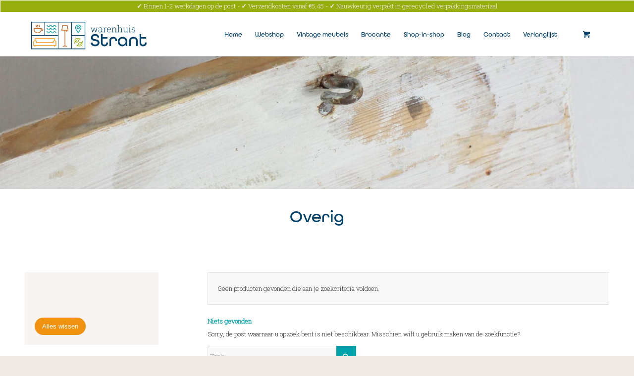

--- FILE ---
content_type: text/html; charset=utf-8
request_url: https://www.google.com/recaptcha/api2/anchor?ar=1&k=6LdzynUrAAAAAF1tzU5TjVm4pBhhwePnPd1xR3DG&co=aHR0cHM6Ly93YXJlbmh1aXNzdHJhbnQubmw6NDQz&hl=nl&v=naPR4A6FAh-yZLuCX253WaZq&size=invisible&anchor-ms=20000&execute-ms=15000&cb=vmchmsuutk8l
body_size: 45192
content:
<!DOCTYPE HTML><html dir="ltr" lang="nl"><head><meta http-equiv="Content-Type" content="text/html; charset=UTF-8">
<meta http-equiv="X-UA-Compatible" content="IE=edge">
<title>reCAPTCHA</title>
<style type="text/css">
/* cyrillic-ext */
@font-face {
  font-family: 'Roboto';
  font-style: normal;
  font-weight: 400;
  src: url(//fonts.gstatic.com/s/roboto/v18/KFOmCnqEu92Fr1Mu72xKKTU1Kvnz.woff2) format('woff2');
  unicode-range: U+0460-052F, U+1C80-1C8A, U+20B4, U+2DE0-2DFF, U+A640-A69F, U+FE2E-FE2F;
}
/* cyrillic */
@font-face {
  font-family: 'Roboto';
  font-style: normal;
  font-weight: 400;
  src: url(//fonts.gstatic.com/s/roboto/v18/KFOmCnqEu92Fr1Mu5mxKKTU1Kvnz.woff2) format('woff2');
  unicode-range: U+0301, U+0400-045F, U+0490-0491, U+04B0-04B1, U+2116;
}
/* greek-ext */
@font-face {
  font-family: 'Roboto';
  font-style: normal;
  font-weight: 400;
  src: url(//fonts.gstatic.com/s/roboto/v18/KFOmCnqEu92Fr1Mu7mxKKTU1Kvnz.woff2) format('woff2');
  unicode-range: U+1F00-1FFF;
}
/* greek */
@font-face {
  font-family: 'Roboto';
  font-style: normal;
  font-weight: 400;
  src: url(//fonts.gstatic.com/s/roboto/v18/KFOmCnqEu92Fr1Mu4WxKKTU1Kvnz.woff2) format('woff2');
  unicode-range: U+0370-0377, U+037A-037F, U+0384-038A, U+038C, U+038E-03A1, U+03A3-03FF;
}
/* vietnamese */
@font-face {
  font-family: 'Roboto';
  font-style: normal;
  font-weight: 400;
  src: url(//fonts.gstatic.com/s/roboto/v18/KFOmCnqEu92Fr1Mu7WxKKTU1Kvnz.woff2) format('woff2');
  unicode-range: U+0102-0103, U+0110-0111, U+0128-0129, U+0168-0169, U+01A0-01A1, U+01AF-01B0, U+0300-0301, U+0303-0304, U+0308-0309, U+0323, U+0329, U+1EA0-1EF9, U+20AB;
}
/* latin-ext */
@font-face {
  font-family: 'Roboto';
  font-style: normal;
  font-weight: 400;
  src: url(//fonts.gstatic.com/s/roboto/v18/KFOmCnqEu92Fr1Mu7GxKKTU1Kvnz.woff2) format('woff2');
  unicode-range: U+0100-02BA, U+02BD-02C5, U+02C7-02CC, U+02CE-02D7, U+02DD-02FF, U+0304, U+0308, U+0329, U+1D00-1DBF, U+1E00-1E9F, U+1EF2-1EFF, U+2020, U+20A0-20AB, U+20AD-20C0, U+2113, U+2C60-2C7F, U+A720-A7FF;
}
/* latin */
@font-face {
  font-family: 'Roboto';
  font-style: normal;
  font-weight: 400;
  src: url(//fonts.gstatic.com/s/roboto/v18/KFOmCnqEu92Fr1Mu4mxKKTU1Kg.woff2) format('woff2');
  unicode-range: U+0000-00FF, U+0131, U+0152-0153, U+02BB-02BC, U+02C6, U+02DA, U+02DC, U+0304, U+0308, U+0329, U+2000-206F, U+20AC, U+2122, U+2191, U+2193, U+2212, U+2215, U+FEFF, U+FFFD;
}
/* cyrillic-ext */
@font-face {
  font-family: 'Roboto';
  font-style: normal;
  font-weight: 500;
  src: url(//fonts.gstatic.com/s/roboto/v18/KFOlCnqEu92Fr1MmEU9fCRc4AMP6lbBP.woff2) format('woff2');
  unicode-range: U+0460-052F, U+1C80-1C8A, U+20B4, U+2DE0-2DFF, U+A640-A69F, U+FE2E-FE2F;
}
/* cyrillic */
@font-face {
  font-family: 'Roboto';
  font-style: normal;
  font-weight: 500;
  src: url(//fonts.gstatic.com/s/roboto/v18/KFOlCnqEu92Fr1MmEU9fABc4AMP6lbBP.woff2) format('woff2');
  unicode-range: U+0301, U+0400-045F, U+0490-0491, U+04B0-04B1, U+2116;
}
/* greek-ext */
@font-face {
  font-family: 'Roboto';
  font-style: normal;
  font-weight: 500;
  src: url(//fonts.gstatic.com/s/roboto/v18/KFOlCnqEu92Fr1MmEU9fCBc4AMP6lbBP.woff2) format('woff2');
  unicode-range: U+1F00-1FFF;
}
/* greek */
@font-face {
  font-family: 'Roboto';
  font-style: normal;
  font-weight: 500;
  src: url(//fonts.gstatic.com/s/roboto/v18/KFOlCnqEu92Fr1MmEU9fBxc4AMP6lbBP.woff2) format('woff2');
  unicode-range: U+0370-0377, U+037A-037F, U+0384-038A, U+038C, U+038E-03A1, U+03A3-03FF;
}
/* vietnamese */
@font-face {
  font-family: 'Roboto';
  font-style: normal;
  font-weight: 500;
  src: url(//fonts.gstatic.com/s/roboto/v18/KFOlCnqEu92Fr1MmEU9fCxc4AMP6lbBP.woff2) format('woff2');
  unicode-range: U+0102-0103, U+0110-0111, U+0128-0129, U+0168-0169, U+01A0-01A1, U+01AF-01B0, U+0300-0301, U+0303-0304, U+0308-0309, U+0323, U+0329, U+1EA0-1EF9, U+20AB;
}
/* latin-ext */
@font-face {
  font-family: 'Roboto';
  font-style: normal;
  font-weight: 500;
  src: url(//fonts.gstatic.com/s/roboto/v18/KFOlCnqEu92Fr1MmEU9fChc4AMP6lbBP.woff2) format('woff2');
  unicode-range: U+0100-02BA, U+02BD-02C5, U+02C7-02CC, U+02CE-02D7, U+02DD-02FF, U+0304, U+0308, U+0329, U+1D00-1DBF, U+1E00-1E9F, U+1EF2-1EFF, U+2020, U+20A0-20AB, U+20AD-20C0, U+2113, U+2C60-2C7F, U+A720-A7FF;
}
/* latin */
@font-face {
  font-family: 'Roboto';
  font-style: normal;
  font-weight: 500;
  src: url(//fonts.gstatic.com/s/roboto/v18/KFOlCnqEu92Fr1MmEU9fBBc4AMP6lQ.woff2) format('woff2');
  unicode-range: U+0000-00FF, U+0131, U+0152-0153, U+02BB-02BC, U+02C6, U+02DA, U+02DC, U+0304, U+0308, U+0329, U+2000-206F, U+20AC, U+2122, U+2191, U+2193, U+2212, U+2215, U+FEFF, U+FFFD;
}
/* cyrillic-ext */
@font-face {
  font-family: 'Roboto';
  font-style: normal;
  font-weight: 900;
  src: url(//fonts.gstatic.com/s/roboto/v18/KFOlCnqEu92Fr1MmYUtfCRc4AMP6lbBP.woff2) format('woff2');
  unicode-range: U+0460-052F, U+1C80-1C8A, U+20B4, U+2DE0-2DFF, U+A640-A69F, U+FE2E-FE2F;
}
/* cyrillic */
@font-face {
  font-family: 'Roboto';
  font-style: normal;
  font-weight: 900;
  src: url(//fonts.gstatic.com/s/roboto/v18/KFOlCnqEu92Fr1MmYUtfABc4AMP6lbBP.woff2) format('woff2');
  unicode-range: U+0301, U+0400-045F, U+0490-0491, U+04B0-04B1, U+2116;
}
/* greek-ext */
@font-face {
  font-family: 'Roboto';
  font-style: normal;
  font-weight: 900;
  src: url(//fonts.gstatic.com/s/roboto/v18/KFOlCnqEu92Fr1MmYUtfCBc4AMP6lbBP.woff2) format('woff2');
  unicode-range: U+1F00-1FFF;
}
/* greek */
@font-face {
  font-family: 'Roboto';
  font-style: normal;
  font-weight: 900;
  src: url(//fonts.gstatic.com/s/roboto/v18/KFOlCnqEu92Fr1MmYUtfBxc4AMP6lbBP.woff2) format('woff2');
  unicode-range: U+0370-0377, U+037A-037F, U+0384-038A, U+038C, U+038E-03A1, U+03A3-03FF;
}
/* vietnamese */
@font-face {
  font-family: 'Roboto';
  font-style: normal;
  font-weight: 900;
  src: url(//fonts.gstatic.com/s/roboto/v18/KFOlCnqEu92Fr1MmYUtfCxc4AMP6lbBP.woff2) format('woff2');
  unicode-range: U+0102-0103, U+0110-0111, U+0128-0129, U+0168-0169, U+01A0-01A1, U+01AF-01B0, U+0300-0301, U+0303-0304, U+0308-0309, U+0323, U+0329, U+1EA0-1EF9, U+20AB;
}
/* latin-ext */
@font-face {
  font-family: 'Roboto';
  font-style: normal;
  font-weight: 900;
  src: url(//fonts.gstatic.com/s/roboto/v18/KFOlCnqEu92Fr1MmYUtfChc4AMP6lbBP.woff2) format('woff2');
  unicode-range: U+0100-02BA, U+02BD-02C5, U+02C7-02CC, U+02CE-02D7, U+02DD-02FF, U+0304, U+0308, U+0329, U+1D00-1DBF, U+1E00-1E9F, U+1EF2-1EFF, U+2020, U+20A0-20AB, U+20AD-20C0, U+2113, U+2C60-2C7F, U+A720-A7FF;
}
/* latin */
@font-face {
  font-family: 'Roboto';
  font-style: normal;
  font-weight: 900;
  src: url(//fonts.gstatic.com/s/roboto/v18/KFOlCnqEu92Fr1MmYUtfBBc4AMP6lQ.woff2) format('woff2');
  unicode-range: U+0000-00FF, U+0131, U+0152-0153, U+02BB-02BC, U+02C6, U+02DA, U+02DC, U+0304, U+0308, U+0329, U+2000-206F, U+20AC, U+2122, U+2191, U+2193, U+2212, U+2215, U+FEFF, U+FFFD;
}

</style>
<link rel="stylesheet" type="text/css" href="https://www.gstatic.com/recaptcha/releases/naPR4A6FAh-yZLuCX253WaZq/styles__ltr.css">
<script nonce="0sUohO8zGlQ32Y_q6MbyRQ" type="text/javascript">window['__recaptcha_api'] = 'https://www.google.com/recaptcha/api2/';</script>
<script type="text/javascript" src="https://www.gstatic.com/recaptcha/releases/naPR4A6FAh-yZLuCX253WaZq/recaptcha__nl.js" nonce="0sUohO8zGlQ32Y_q6MbyRQ">
      
    </script></head>
<body><div id="rc-anchor-alert" class="rc-anchor-alert"></div>
<input type="hidden" id="recaptcha-token" value="[base64]">
<script type="text/javascript" nonce="0sUohO8zGlQ32Y_q6MbyRQ">
      recaptcha.anchor.Main.init("[\x22ainput\x22,[\x22bgdata\x22,\x22\x22,\[base64]/[base64]/[base64]/[base64]/[base64]/KHEoSCw0MjUsSC5UKSxpZShILGwpKTpxKEgsNDI1LGwpLEgpKSw0MjUpLFcpLEgpKX0sRUk9ZnVuY3Rpb24obCxDLEgsVyl7dHJ5e1c9bFsoKEN8MCkrMiklM10sbFtDXT0obFtDXXwwKS0obFsoKEN8MCkrMSklM118MCktKFd8MCleKEM9PTE/[base64]/[base64]/[base64]/[base64]/[base64]/[base64]/[base64]/[base64]/[base64]/[base64]/[base64]\\u003d\\u003d\x22,\[base64]\\u003d\\u003d\x22,\x22ccOuC8KXckPDhCFcB8O0wpHClxQtw4DDjMO+aMK4YcK4AX9lw71sw61Jw7MbLic/[base64]/Ch8OZw7bDncK/w45/w4APw7VRAA/CtifDnFEhesKxd8KsScO8w4LDsC9cw5V9SzHCqjApw5k7JC/[base64]/DnMO7BVLDsk1jwrXDpsKAwqQgPsOCXXDCjcKUajfCqklFccO6BsK8wo7Dg8K9TsKGKsOrIiduwpzCvsKkwofDl8KsGTzDgMOXw65oB8K/w5zDssKMw7ZmDivCoMKwFi4SdxHDvMOuw5LCksKSYXQ2VsOhI8ORwr0twqsFXlPDgcO3wpsnwprCj0fDm1/DqcKvasKSSwYVHsOQwrFBwqzDkDjDhcO1cMOgWQnDgsKtVMKkw5oFTC4WM1R2SMOvb2LCvsOqUcOpw67DucOqCcOUw51ewpbCjsKgw5skw5gjB8OrJBdrw7FMf8Opw7ZDwo0rwqjDj8K/wofCjADCqcKIVcKWCHdle3lJWsOBd8OZw4pXw7TDscKWwrDChcKgw4jClVFtQhsGMDVIQAN9w5TCtMKXEcONXi7Cp2vDhcOjwq/DsCnDrcKvwoFVHgXDiD9/wpFQHMOow7sIwrhNLULDkcOhEsO/wqxdfTs9w6LCtsOHECTCgsO0w7DDg0jDqMKCFmEZwohyw5kSScOKwrJVb0/[base64]/[base64]/CoEVew7gLwpbCpMOMeALDiMOswpbClCrDnC1tw7/CpMOMIcKrwq/Cv8Oswo1CwoJYAsOGC8KmZsOtw57CjsKGw7HDq2PCiQnDlsOUYMK0w6rCmMKccMOtwq45XzvCryPDsl1hwp/CgD1XwrjDj8OPDMO8d8O9BiPDkkvDi8O7LMOxwqRZw6/[base64]/[base64]/wrjDr3IuB8KQwo7DusOGc8O/OcOHwprDl2FAF2/[base64]/w7Jlw57Cr2nDrcOvAEDDs2nDt8OSccOXAsKpwqjCuXAiw60QwoE+I8KOwqx5wpvDk0vDnMKbP2LCkgcAWsO8OVLDuSIlNk1jRcKbwozCjMOMw7VFBmTCt8KTSxJqw70yAnLDuVzCs8OJXsKHSsOHUsKcw5zCsTLDm3rCk8K3w79mw7h0HsK9wo7ClS3DqWDDgn/Dk2TDmyzCs2TDlA8+dGHDix4zdSRVGcK/RB7Dv8OvwpXDicKwwr5mw7Ycw7HDs0/[base64]/w4HDicOhw6VRwrobwqTDvUYPTw3ClMONJsKew6bDnMK/NMKpJMOML1rCs8K+w7XClQ9HwoDDs8KDGMO8w4p0JMOTw4vCtgxnPEE/woURbj3Du3tgw4DCjsKaw5oBw5vDl8OSwrXChcKbNEzClWnCvi/DicK7wqp4TMOHUMKpwrg6DhLCtDLCgmM2wqZDCjbCgcK/[base64]/ChgTChQh5EgLDt8O9wpsYwpZ8AMKQw57DuMKEwoDDpcOjw7bChcO9JMODwrvCqjzChMKvwoQLWMKKYVVSwoDCs8OqwpHCql7DhUV+w6fDoXc5w7lZw7jCs8KxMkvCvMKbw5lOwqfDnjZaexTDiWvCqMKNwqjCo8KjOMOpw4lqOcKfw5/Cg8KjbC3DpGvCq2JKwp3DsTbCmsKYWRIFeBzCicKHV8OhdzzCrXPCvsOBwrNWwpXCqVfDkFBfw5fDuHnChj7DiMONc8KXw5PDmlFIe1/DmEZCMMOzfsKXTEknWX/DgU0ZdgbCgyR/wqBxwozCmcOVacOywrzDn8Ocwo3Cnn9zLsKxZ2fCthgMw5nCh8OmKn4GOcKiwrknw6URBCnDmcKoUsKtT0/Ci0DDssK5w4ZNK1kRSl9Gwolcwrt2wpfCnsK1w73CtEbCqglNF8KIw44GdQHCvMOFw5V/BCUYwo4gI8O+LVfCnVkrw6HDtFXCtGo1YTAGGDjDijAtwpTDvsOyLwlNYsKdwqVXHcKTw4LDrGQmP0QadMOtYsKzwpbDjcOpw5QBw6/ChibDiMKVwrEjw5JYw5Qve3TDjU4kw6rCik/[base64]/DiRbCji3ChcKvwrvDmcKrwozCp3/[base64]/[base64]/IcOew5EYWcO/LsOIwpkTwrPCt8Olw7/DjVzCtMO+DcOyPxMMQELDmsOsMMKXw4bDn8KIw5Vwwq/DuE08KH/DhjAUbwcsfHBHw5IEE8O6wqcyABjDkxzDlcODwqNiwr10I8K/NUrDtAYtcsK4YR1DwonCiMOPc8K3ZHhZwqhfBmrDlMKXbB7DvAVMwrPChcKww6klw77DicK2U8OlSHzDpS/CtMOlw7PCvl5Ew5/[base64]/CkUokZglvDTvCvMOVwrLDo8KZw7cQQMOOdz8sw4jCkT86w43CssKVTC7Cp8KRwoxPfX/CjUh9w44EwqPDg1ouRMObcGJQwqkgKMKVw7I2wrltBsOWfcOxwrNKMy/CuW3Cs8K7OMKmT8KmGsKgw77Cg8KGwp80w53DnEwnw7HDiTPCmW5Rw7MzJcKPHAvDhMO9w5rDg8OfYcKfeMOBCF8SwrdowrolJsOjw63Dr2PDhQx5IMONKMK5wojDq8KMwr7CmcK/w4DDtMKlLMOCYgAzIcKPL2nClcOLw7cWYR0cF27DucK9w4HDkRFjw7RPw4ozbl7CocOcw5fDgsK/w7xGEsKewojCn37Dg8KrBygGwprDuXcxGcOww7BOw5QUbMKoZy1hRUdHw5l8woTCoDUSw6DChsKXDWLDhsKCw5jDv8OdwpnCpMK0wpF0wrxew6LCuHVewqXDnWQcw7zDj8Knwqp6wpnChTULwo/CuGPCt8KhwogAw6gHXsO7G3BjwqPDiwnCgnDCrH3DgVTDuMKKKn4Fw7QqwpnDmjnDj8OJwogXwoIzfcK8wrHDlsKwwpHCjQR2wr3DksOrPio7wqXDrRVSchdUw4DDjBEwCF7DiiDCpnDDmMK9w7jDoEHDlFbDl8K0KmtQwpPCv8K/wqDDmMOPJsK0woMRQAPDtz4cwobDgk0MVMKMV8Knfl7CiMORLsKgS8Kjwpofw5DDoEPChMK1e8KGa8OewqQBDsOow6ldwprDmsObcGMgfsKgw5drUMKIXlnDisOkwp14ZcOHw6fCgkDCqAckwrgqwqladsKHb8KTKAXDgUZxdMKjwozDoMKfw7XDpcOaw7nDhG/Cjk7CgcK0wpvCucKAw63CsSDDn8OfM8KhcFzDvcKqwrbDlMOpw7bChMOEwpkQcsK2wrd4EA4gw64HwpovM8O7wpXDuUnDvMKBw6jCtMKJD1dVw5A4wpHCmsO2wqg8GcKnLmbDhMORwofCgcOfwqLCiD3DnSjCpsOww4TDrsKLwq9Ywq5cEMO/wpkpwq5CXsOVwpwuXMKyw6sDd8KCwoFxw6hMw6HClAPDvk/CmkPCj8OND8KWw7BQw6nDk8O5NMOCByZXBcKuVxt2dcK5P8KQUMKuLMOcwpnCtmjDmcKIw5zDnC3Duz59dDzCkBIUw6xIw7M5woLCvy/Dig/DmMK5PMOpw65swqrDvsK3w7/DrH9YRMO1JcKHw57CjsO6Kz1xJUHCk3MmwqvDll9ew7/CoUfCnlZOw54xV0HClcOswqp0w73DsRRKEsKaM8KsHcK2LARbF8O1TcOEw4pnWwbDkGDClsKGRlB7Eilzwq0rDMK1w6FQw6DCimZHw6vCiy7DosOVw4PDkALDiEzDoBpxw4fDlDMuYcOlI1/[base64]/CjsKcTMO4woV5UMO4w4vCsgcILcKiwqdxw7oAwpzCo8KywqBjS8KXUcK4w5zDpw7CvFLDv0ZVfiMfOXPCu8KRHcOyGmRMPF3DrzA7ICIGw68XYlbDpAAIOS7ChARZwrxMwq9QPMOKYcOZw5zCuMOQGsKmw6k3SQ07O8OMw6TDsMOUw7tLw68Owo/DncKxVsO1wqlcSsKjwoEaw7PCucO+wolhHsK8CcOnYcO6w7J3w6xkw7sAw7XCrwkFw7LCrcKlw5taecKKBnzCjMK0YHzCh2DDvsK+woXDlhhyw6PCl8OtEcOVaMO0w5E3XX0kw5LDosOqw4URL0bCkcKUwp/CsTs5w6LCucOjCgjDssOfEG7Ct8OMFiPCskgFwp3CsSXDt3hXw7lVQ8KkL0hywpvCn8Ksw6/DuMKOw5vDhm1LPcKow4zCq8K5C0pew4LDsEAQw4/DohsTw6nDtsOZV2nDi1nCosKvDX91w7DCn8Olw5IHwrfCssKJwoErw47DjcKpKwNxVy5oLMKrw4nDoUAIw5oUQAnDlsKrOcOYS8ODAiItw4HCihVCw6LDkm7Dk8K0wq4/QMOHw79hbcKlMsKIw6sDwp3CkcKHRwTCkMKww7vDk8O6wpTCnMKceR8xw6IEeF/[base64]/ChsKBwoEzw4TDrDfDlnTCsHrDiFDCh8OyeMKjdcOhDsOhCMKTKncjw60awoN+acOFD8OyCAUPwo7DssK2woDDphNAwroDw6HCmMKlwoRyeMOowoPClAjClmDDvMKEw7RxbsKWwqJNw5jDpMKCwp/ChifCphotM8OewoBBZsOeN8K8RjNfVXxhwpLDksKkVFAPVcO7woYEw5U6w4QdEj5tbmMME8KsbsOTwrjDsMK1worCqUfDmsOFB8KJP8K8A8KDw73DmMK0w5LCgi/CmwI8JxVMU1LDlsOpHMO7CsKvGsKhwqseDGF6dmTChUXChXRPwqTDvlBgZsKtwofDjsKIwoBqwoZawr7DgcOIwrHDhMOibMKbworDlMKJwpJaVWvCm8KWw6/DvMOvAGbCqsOVwofDuMOTExLDm0EAwo9rLcKBwrLDkz5Iw6F9BcO7Lj55WW9ewpvDuEktDsORNsKdPmYHU3lTBcOFw6DDnMKOUcKOKw5gAzvCjD8KIzPCrMOAwr/CnVnCq0/DvMOcw6fCmADClUHCucOFGMOpJsKuw5fDtMOUGcK7OcOtw4fChnDCigPCogQGw5LCu8KzJBZqw7HDhhYiwrwdw7Nkw7x5EHEtwosFw4J2VS9Jc0/Du2rDncO/Szpqwr0gQw3Dok04RsKjNMOpw6jClRHCsMK0wqTDn8O9ZcK7WxTCmzVPw6DDgmnDl8KBw4NTwqnCpMK/GirDtAsSwqrDgCJqWDbDtcO4wqUqw5/[base64]/Cq8KzclEyw47Dnm9PX8OTQk/DkDfDikIFH8OHZQHDp8OOwqnCvHYgwo3DgypEPMONMWAgUAHCkcKswqVBIzHDkcKrwqHCm8K9w4hRwojDq8OUw5DDuFXDl8Kxwq3DrA/ChsK3w4/DvcO7HVvDjMKhFsOdwr0tRsK1CsO4HMKRY2sLwrQkcMO/CjLDnmjDm03CiMOCajXCrEHCqsOOwp3DtBjCmMOBwplNElJ5woBPw6kgwpLCo8KjXMKWAsK/G07Cv8KSX8KFVCl8w5bDm8Kfw7vCvcK7w7vCnMO2w6I1w5vDtsOSbMOBHMOIw7p0wrIPw5cuL3vDmMOHNMO2w4wMwr5fwqU1dg4Zw5UZw6ZcB8KOWX1jw6vDs8Obw7LCosOmYR/CvSPDtnHCgHjCpcOWY8O9NSTDvcO/L8K3w5hHFAbDo1LDtRjCtFNDwq/[base64]/CqAYqcBfDlcOgwoLCpGHDk2M2w79zF1fCk8OPwrw0bsOgDMKGXXtrw6rChWoxw70DZ3/[base64]/DvcKwN8ObwrrDqMKEwr3Cn2vDqUxOWBfDpMKgGhhrwpDDusOKwqlLw7zCicOXwozCphVGDWY4wp0WwqDDnQMKw4ATw5kow5HCksOyVMKfKMO/[base64]/DkmcKQMOXw5oPw7zClMOXwo/DiMORPA/Dq8K8wo/[base64]/DncO0w5JhwpIWwqM9wrzCsEh+Y8KFZ8Kcw6RSwpEUWMODbQl3OmvCiHPDmcO8wr/CuFhlw4/DryPDuMKaD03CpMO0McOKw6IYB3XCoVMne2TCtsKmXsOVwosHwpBVIzJxw5LCvMKeWcK1wr5Bw4/CiMOiTsKkfCUiw7wMTMOUwrXCjzXDscOqK8OnDF/[base64]/DpWXCmB5Xw73Cj8OrwqJBLcKCK13DkcO5LcOAeQbCrx7DmsKSSgZHBDzDk8O7AVDDmMO0wpXDnRDCkxTDkcKRwpRQLQcgI8OpUVxyw7cnwqVtesOWw5EeT17Ds8ODw4jDq8KyT8OBwpttXhXCk3/Cn8KnbMOQwqTDgsK8wp/Cu8O9wpPCk013wogsIXnCsTd7Vk/[base64]/DkADCi8OZwp7CqcKlJ8Orwoguw6rCp8KGGyHCt8KFdcOhRwVTTsO0MW/CqzoNw7bDpQ7DoljCsi/DuCvDqEUqwrDCvyTDrsOmKDYOKMKMw4Zow7khw5rDszk+wrFDLcK4fRTDs8KTccORWnrCjx/DjwweNwwLJsOOH8KZwosOw74AAMO9wrLClmUjBAvDjcKiwqkGEcOuMiPDkcO9wqbDj8KuwqJGwoshWndBKF7CkwfDonPDgGvCq8O1YsO/d8OFCGvCn8OeXTrDiFh0ShnDkcKPM8OqwrVWMgMHFcKSdMK3wolpX8Klw73Ch0MLElzClw8Iw7ULwr/[base64]/DhENlw4hkdFXDoMKbRMKfwoQ/[base64]/Cm8KPb8OHYS7DnARtw6HCo8O2w7nDi8Ktw7gacsOmCG/Dp8O/[base64]/woTDiUldwr3CqyB/c8Oqw68sLlYrwozDksOLD8KSBwwGW2jDlsKQw7Rhw4DDjk7Co17ChCvDin9swoDDosOqw6sOBsO2w5nCq8Kxw4sRBMKawqXCo8K8TsO2Q8OFw5ZCPA8ewpXDrWTDi8O2QcOxw4sXwqBzIcO/fMOiwpM7woYASg3DujNvw4rCnC8Sw7shZ3rDmMKbw5/CgwDCsBREOMOQdiPCu8Ojwq3CrsO7wqDCgl0DHcKJwowveFXCkMOPwqtdPwwfw6vCkMKGNMOow4VcWjfCtMK/wr4aw6pLVcKFw5PDvMOFwqzDpsO/flHDklR8OHXDq0VUSR47X8OJw6gDTcKkSsKib8Oew60+ZcKjwqYuBsKSW8KRX3t/wpDCr8KzM8Oibj1CZcOIO8OdwrrCkQEdYA5kw69kwqnCgMOlw5AvNMKZHMOjw4Zqw4fDlMKJw4R4bsKII8OJK0/[base64]/CicKWwrbDq8Kqw5pVwoTDt8OjwpYTw4/Ct8OpwrvCncOtVRcEehbDhMKlQcKZdDTCtgI0KXzCtgVow5XCsQPCi8OuwrIhwroWaEI4TsKhwotyCX1Yw7fCvjx/[base64]/[base64]/ChRUzwovCpsOPw6EUw6zDlcO2F8O0EglewpPCjSHDqkEew7DClQ1MwrrDucKGVUwDEMOAEAlFUU/DpsKHUcKqwq7DqMOXX38YwoNNLsKPesOUJcKLJcOZEMKNwozDq8OYSFfCjhAGw6zCvMKkcsKpwplqw6rDjsOSCBgxZsOjw5vDqMOdbiwSUsOtw4tXwr3DtGjCqsK1wqoMa8KPPcONJ8KYw6/[base64]/DgF17J8OiH8KzCGIvZcKUw5/DiGhOekbClBhibXUsW3nCvCXDniLColnCiMOkFMOZbMKyHcK/O8KoTGUiKTBRQ8KVNVYdw7DCtMOLbMKCwqtpw5cmw5/DmsOywq84wo/CvV7Ct8OYEsKUwrhXPwo3HzrCnTUOGg/[base64]/DuXVIw6xjGlLDpGvCsBU/[base64]/w6fCusKXwpEDcnjDpcKCw5fCscKSK3Mbw5TDrMOiDH3Cv8O0wrbDjsONw6nCjsOew4cOw4nCpcKjacOnT8O+RwXDm23DlcKHQB/DgMORw5fDrMOoSnQdN2Mvw6tjwoJnw7QQwp51AmDCik7DtGDChjwvCMOwPA5gw5INwrLCjm/CucOIwoZeYMKBFjzDmxHCuMKYdVzDnmfDsRRvGsKWWCIuZHTCi8OCwpoMw7ABT8OcwoDCqDjDp8KBw50gwqbCvF3CohQ9ZEzChks2DMKgNcOnI8OjWsORFsOhZ2XDvMKdH8O4w6nDk8K8LcKiw7luJk7CvGrDrxDCksOHw752L0/DgwvCqXBLwr9lw59cw69cTmtxwrc2aMOWw5ZcwrNpHFzCiMOBw7DDn8Kiwo8delzDvTIwF8OMWcOtwpEvwqjCs8OBJcOmwpTCtifDhE/CglvCtFLDpsKoIVHDuDlYFXvCnsOhwoDDvMK4wq/ChsObwr3Dnh53eSNNwqvDiBZsQVkSPAcWfcOSwqDCoUEQwpjDpDNowoEEYcK7JcOYwpjCk8O4XgHDgcK9BFICwrXDrsOIXAYUw49iaMOFwpPDrMOKw6c1w5lYw47CoMKLAMOIHjs6OMOrwrkBwoPCm8K+UMOvwp/DtErDhsKESsK+bcKEw7Z9w73Dqy5Sw6DDu8Ogw7DDinXChsOpcsK0KmNkFSwJV01iw4dcY8KWLsOEw6XCisOmw7PDhwPDoMKuDEDCvH7Cm8OfwoJIPT8HwqtJw41aw5XClMO/[base64]/[base64]/CmcOYc0XCnAoEBzwEw7ZeN8KsAAQyw6t5w4vDscOIKMKFH8OfYB3Dk8KpYSnCpsKtAnc1H8O2w7rDuj/DgUljIcKoSlfDiMK4dAFLesOJw7rCocOrKUQ+w5jDgBjDgsK5wpjCgcOlw4oOwqvCuzsXw4QOwo5Iw6xgRCzCn8OGwr4Owr0kAW8Nwq0REcOHwrzDigNiZMO+ccK5a8Kaw4/DncKqWsO4FMOww5PCvRvCr33CsyHDr8Khw6fCj8OmJHXCqwB5d8Otw7bCiDBrIzR+OjoXbcOMw5dLDBJYH2x/woJtw449w6h8VcKAwr5oHsOGw5I+wpXDhcKnA3MhZTnCnylYw4nDqMKIKXxWwqRtcsOAw6HCi2DDniMCw5gJKcOZFsK+Iy3DhirDlcOkw4/DhMKbfUIrWnIDw5cUw74+w6HDj8OzHGPCucKtw7BxMB17w4dAw4XCgMKlw7gqAsK1wpnDlB3DqC5DFsOhwq5lDcKKN0/DnMKiwop2wrvCvsKcWRLDssOMwpxAw613w4PDmgs6fMKRPR5ofmrCtcKfDAcOwrDDj8K0OMOpw7/[base64]/DmmJORMO6w5QFNUYjwolMw4QIIsOow6ELwrMUIlNjwpFaXsKmwoXDhcOVwrMEEMO4w43CncOQw6krNCvCjcK4FsKoThHCnAQawo/CqDfCuTsHwpnCpsKYD8K/KSPCg8KlwpQ+McOsw4XDt3MUwocWYMO5bsOFwqPDucKcMsOZwolgCMKYPMOPCjFpwqrDvlbDiWXDtWjCp0PCighbUlJQdG19wq7DmMOzwqwgTMKuRcOWw6PDl3fDosK6wpc7QsKnIVMgwpoJw4gVPsOtKjUbw6IiCMKQE8O3Sw/CiWd+dMOsLWjDlgZKPcOTacOrwpZ8LcO+VMO0T8Onw4U/fAYKLhXDsU/Ckh/DrmFNK3DDpsKgwpXDg8OfMjvDpDnCn8O8w7DDtzbDv8KRw5FZVSPCgnFICUXCj8KgdWp+w5LDscKlTm1vQcOrYG3DmsKuZEHDscK7w5BYM0NBPMOdH8KIHAtKLmDDm1jCvh0QwoHDqMKlwrRKewDChkxELcK/w7zCnQrDsVDCtMKPXsKswpQvQ8KhE0sIw7o+W8KYdCdBw67Dj3IYI35Uw6nCvRF/wrlmw6UOQgEuWMK/[base64]/DoVnDpMOBwr1RTMOfw6/Co1MQw6FySMOzMiXCnAvDmmBWThrCrsO2w4XDvgYMTWsYE8KzwpoSw6hJw73DgjY9Kz/DkTrCrcKVGHHDiMOMw6Uyw6gfwqAIwqt6UMKjcGRyWMOCwpDDrnEyw43Cs8OjwrdYLsKMJsOswpkqwo3CplbCh8KWw5DDnMOFwoEqw7fDkcKTVxdowoDCicKyw6wSbMKPazsiwpkvKFvCl8Ovw7NQR8KgXjtXw5/CjXxkOktVAcOdwpbDhHdgw4cCU8K9ecO7wrnCh2nDkS7ChsOLScOuQhnCkcK6wpTCrGkkwrR/w5MeNsKMwpMRbjfChBV/[base64]/UsOqKMOwTcOxwoPCq8KMXMO3wqjDtcOaRcOFw5DDnsOYOxzDr3bDqHnDh0lwaltHwq3CsijDp8ORw6zDq8O7woxANcKJwpd9EjdGwrh5w4JJw6TDl0Ijw5LCuBADMcOUwpLCssK1RH7CqMOYD8OqDMKfNj9iQlTCscKee8Kpwqh/w5nCtS0OwoQzw7PCu8Kwc20MSBIYwqHDnQPCukXCnhHDjMKeM8K8w6nDsgbCjsKYAjzCiB9Ww6YTXMOmwpHDtMOdAcO2w7zCoMKdI37CqF/CvCvCo3vDig9xw5AuR8KiWMKFw4kjIsKwwrLCvsK5w5sVFlrDlcOXBFRIDMORNMO/c3jCokvClsKMwq02OVjCvgRgwpAqS8Osd2FwwrXCqcOULsKqwrnCjwJYC8KYYXYDRsKqXDrCnMKkZ2/Dt8KmwoVCZMK1w6zDo8O7EXgOJxvDnFcpT8OBdijCrMO4wqfDjMOsD8K1w6FLQ8KXdsK5D2pQLGLDqARjw5Avw5jDp8O7CsODT8ORWWBaSwDCnQ5fwrfCu0/DlCVnXx5vw7V0VsKlwpNGXQDCjcOZT8K/[base64]/fmIFfkVTFMOoKcKnLcOqATPCtBDDosOqw5VHXQXDksOLw5PDoWF0f8O4wpNWw4Faw7UdwpnCkV4GXGfCikrDqsOkH8O/[base64]/[base64]/Cj07CrMORw4bDuWRvGDDCv8KKw5xDKMKSwq17wp/DogzDqhQSw5xFw7s/w7DDsShgw5gFNsKAew5HVDzDq8OkYiPCksO/wrBlw5V9w67CsMO1w7k1eMKMw4oqQh3Dg8KZw7krw54LS8Osw4l3IcKPwobCjH/Dpn/[base64]/KMOxaBTCr0jCmsKmwrvDpyLCowg+w55Ua13DqsOzw5HDv8O/XBXDgB/DoMKvw6bDjUJYW8K3wrFMw5/DnQLDmcKLwrwxwpwxcUTDvBIicjbDhcOxa8O9GsKNwoPDhTEwYcO3woYow7/CnH4/ZcOKwrEmw5LDsMKQw7F6wqkrJSphw4UzOAjDrMO8wr45w4bCuRYiwpRASw97A13CjlM5wpnDmsKRd8KlEMOmTw/Cu8K4w6jDpcKdw7dBwo5bFArCgRDDnjhuwo3Dm0Und2rDtQNCUR4rw4vDncKuw5xSw5HChcO3EcOeBMKOEcKJJ1UMwoXDhDPCoxDDvAzCn0PCqcK7L8ONWVERKGd3HMKDw6VQw5d7dcKdwojDrEQvJToVw6HCv0EKZh/CuTEfwqHCskQMJ8KBNMOuwofDjhFAwr8+wpLChMO1w5nDviEbw5tEw4xAwpDDt15+w5ABCwJIwql2MMOww6HCr39Mw6caAMO+wpLCoMOHwo7CuWpednkvNA3CnsO5Wx/DthNGV8O5dMOEwqhvw7zDlMOHWXVMY8OddsOaYsKyw7kOwovCp8OgFMKYcsObw7VyAzwuwoc1wokwezgDGVLCqcKTRE/Dl8K+wpTCswvDmMKEwojDtx8EVR50w5DDvcOzTHQZw7sZKSIgDh/[base64]/w4LDrxLCuwpIw7rDn2JKCRgjXHgmwpRjLVAlfkHCucO9wr3Dp3fDiG/DrjHClno1Vl5xYcKVwqDDoDhKOsOTw70GwpHDoMOawqtLwr9BR8OrR8K1BQzCrMKWw4F9J8KMw4ZuwrfCqBPDhMKlDAfCsVgIYhnCg8O8JsKbw4gXwpzDpcKDw5TCv8KIPsOGwoJ4w7XCoHPCgcOSwo3DjMKkwqAwwpFRNi5/[base64]/ClXIiOFzDt8OnMxwvwoc8wqQqZz3ChDHDiMKMw7wAw6jDj189w4B1wqd9ACTCssK6woRewqcdwotawo9uw5N4wpc7Yh4wwo7CgQHDu8KhwrDDvVUCO8Kuw7LDq8KAN1g8SjDChMK/RCvDo8OXc8OqwrDChT95QcKZw6cnOMOKw7Jza8KTKMK1U2NzwoDDk8OWwo/ClhcBwrVdwofCvxDDnsKnSX5Bw459w6NlRR/DjcOneGzCqTQuwrx/w6wEdcKrFQwuw7XCocK8GMKOw6dkw6xeXzY/fBjCqXEzBMOlXxHChcOSPcKxCk5KdcOSBsOLw4bDnGzDtsOrwrt1wpluCn9yw5PCgzszd8O1wrIywo/[base64]/DlcOfwqZZw7DCicOmwqrDjsKXJEvDgUrCszHDslLCq8K1KGbDiTEnZMOFw5g5CMOJSMOTw5kEw5bDm2LCiQAXw4fDnMODw6EwBcKwAx5DeMOqFAHCtjzDrsKBbhsqI8KhXjtdwqtvRGDDhX9ONTTCkcKXwqoiaTnCuXLCpUvDuXgpw60Iw7zDgsOfw5rDqcKNw7nCok/[base64]/DiMOEIMOGw47CmS8mE8KUaArDjUXCukEmwrMqCcOtAcOdw4/ChRTDj3oIFMOHwo5mZcOxw7rCpcK2wrA6GFkdw5PCtcOAZVNtFwbDkhwBScKbd8KOeABKw5rDvyvDgcKKS8K2YsOoM8O7YMKyD8K0wrZTwrU4AkXCk107E2fDjzPCvg4Iw5FpJAZWdjkpJA/CscKza8OnB8KRwoLDhiDCuXrDvcOFwpvDj3lKw4/[base64]/w77CjiTDindVw7kiPsKjRMOew7vCpgjDpi7CvjDDkDsoNkANwrMrwrTCmwIpX8OEMMO/[base64]/ClMOWw5tXdGRVw6Q0VsO8wq7ChCHDo8Oww5LDjR7ClMO1YXfDrUXCkgTCmA1EL8KRWMKRYcKzU8Kbw71bTMKufxVbwoNOF8Kdw4DDl0gDQmogKAQnw6jDo8Kbw4QcTsK2BkAcSDZdVsOuKHd/dSQcGlEMwpEdRMOrw4cWwqDCucOxwrJkIQJoP8KCw6wqwr3CscOGHsO4X8Odw7vCj8K7C1MdwoXCk8KOJsOeS8O5wr3CvsOqw4xsb1c5aMO+eS5+GXgiw7nCrMKfKVF1Yn9QZcKNwrBWw7VMw6UzwqoHw4zCq2Q0B8Ojw5wvYsKgwpvClwQZw6/[base64]/[base64]/Dth4SOWfCucOyPMOgw4bDgX8Sw7M6w7Mqw6HDqTcNwqTDoMOFw78iwpjDl8KcwqwdWsO8w5vDszs8P8KPIsO6XCEvw7gBXmDDtcOlUcK7w7ZIcsKvVCTDhF7CjMOlwofCucKPw6R9LsKSecKdwqLDjMONw5tEw5XDiBbCi8KSw7wOUBoQJTZWw5TCm8KLSsKdUcKRJ2/CixjClMOVwrtUwo1cF8OTVBJ6w4vCmsKDelp8JgvDmsKdOEPDuX8SU8OcA8OedwVyw5nCksO/wo/CvhJcW8Omw6rCm8KSw7oXw5lqw7xqwqDDg8OIUsK/[base64]/NEzCisKZL1k9CsO/w61ew4LDl8Oaw57DthXCl8KAwpPDoMKxwpMCPMKIKnLDkcKZTsKiX8KHw4vDsRJSwpRUwpoaScKaDhnDlMKbw7rCuGbDpcOPwqDCr8OwSk0Ow47CvsKMwpPDk2VCw71ddcKOw6csIMO3wq1Nwrt/[base64]/Chy4cwrzDkGlZNCzCmMOYTE5aTDM4w4zCt2JvVwk0wrEWBsOGwqoPTcKMwoUcw5gpUMOawpfDtHgZwrvDoHjDmcOLam/[base64]/CiE/CsDLCjMOcYD7DiWlcwrPDnAg8wp3DvcKuw5bDgyzCpsOLw6xowpTDn2bCjsK6KiACw6XDlDvDs8KTJsKLTcKzbTDCvn5obMKYR8KxDSnCvcODwpFeBHrCrmUmW8KAw7TDh8KaBsOQN8O/KMK7w6jCr23CpC/DucKzcsO5w5FIwrfDpkp9dE/DuR7Cm1BMCEpiwoPDnUfCo8OnKT7Cn8KrPMKiUcKhdlPCiMKnw6TDsMKpCQ/[base64]/CrTbCuMKrw4/CnVU6w5ZiH8OHbMK8UsKQQ8OeY27CnMORw5NlcRjDpV85wq/DkCl+w65zZ3hXw6ssw5lmw7fCn8KGUsKtVzYQw4k7DsKBwqXCmMOmW3nCunxMwqI9w5jDncOgHnzDh8OfWlrDosKKwo3CqcOFw5TDq8KeXsOoGV7DtsOMU8Ogwpc8ZjfDr8OCwq1wQMK9wo/DuSIpQ8K9csKiwqXDscKNFSTCp8KSPsK+w6HDtCzCukTDqcO+H10AwqnDrsKMYB0pwpxYwrcsTcOdwpJqb8KHwqfDnWjCngILDMOZw7LCrD4WwrjCsAldw6Fzw5gsw6IrAlzDsTvDhlzDrcOIYcOxKMK8w5rCsMKHw6s\\u003d\x22],null,[\x22conf\x22,null,\x226LdzynUrAAAAAF1tzU5TjVm4pBhhwePnPd1xR3DG\x22,0,null,null,null,1,[21,125,63,73,95,87,41,43,42,83,102,105,109,121],[7241176,954],0,null,null,null,null,0,null,0,null,700,1,null,0,\x22CvkBEg8I8ajhFRgAOgZUOU5CNWISDwjmjuIVGAA6BlFCb29IYxIPCJrO4xUYAToGcWNKRTNkEg8I8M3jFRgBOgZmSVZJaGISDwjiyqA3GAE6BmdMTkNIYxIPCN6/tzcYADoGZWF6dTZkEg8I2NKBMhgAOgZBcTc3dmYSDgi45ZQyGAE6BVFCT0QwEg8I0tuVNxgAOgZmZmFXQWUSDwiV2JQyGAA6BlBxNjBuZBIPCMXziDcYADoGYVhvaWFjEg8IjcqGMhgBOgZPd040dGYSDgiK/Yg3GAA6BU1mSUk0GhwIAxIYHRG78OQ3DrceDv++pQYZxJ0JGZzijAIZ\x22,0,1,null,null,1,null,0,0],\x22https://warenhuisstrant.nl:443\x22,null,[3,1,1],null,null,null,1,3600,[\x22https://www.google.com/intl/nl/policies/privacy/\x22,\x22https://www.google.com/intl/nl/policies/terms/\x22],\x22l+64nTxF2tNl3KOmrQV7t+qol8bFM2w9OLLLdzy93Oc\\u003d\x22,1,0,null,1,1762545987993,0,0,[5,238,22],null,[160,218,217],\x22RC-8nUDzRnS1tMXfg\x22,null,null,null,null,null,\x220dAFcWeA50Vyr4YpoCfpoqIkdhP0TGJfEQxDaho0ehmdZ-xkM3kPFlv2gRNqsAuCGDlwoealc4y7BoF7HQLG4pxwVVSfpkh6kOYA\x22,1762628788102]");
    </script></body></html>

--- FILE ---
content_type: text/css; charset=utf-8
request_url: https://warenhuisstrant.nl/wp-content/themes/enfold-child/css/master/master.css?ver=1761634775
body_size: 3616
content:
@charset "UTF-8";
@import url("https://use.typekit.net/ruu5guc.css");h1,h2,h3,h4,h5,h6{font-family:all-round-gothic, sans-serif;font-weight:500 !important;font-style:normal}@media only screen and (max-width:767px){.responsive #top #wrap_all #header{position:fixed !important}.responsive #top #main{padding-top:80px !important}}.html_header_top.html_header_sticky #header{position:fixed !important}#header_main li .avia-menu-text{font-family:all-round-gothic, sans-serif;font-weight:500 !important;font-style:normal}@media only screen and (max-width:767px){#header_main .logo img{max-height:65px !important}}#main .kj-privacy-links{font-size:10px !important;font-height:14px}.kj-quote p{font-family:all-round-gothic, sans-serif;font-weight:500 !important;font-style:normal;font-size:25px !important;line-height:1.3em !important}.kj-quote span{font-size:45px !important}@media only screen and (max-width:767px){.kj-blogs{height:fit-content !important}.kj-blogs .slide-entry-wrap{flex-direction:column}.kj-blogs article{flex:0 0 100% !important;width:100% !important;margin:25px 0 0 0 !important}.kj-blogs article img{width:100%;height:auto}}#text-9 a{background-color:#f09210;border-color:#f09210;color:#ffffff;padding:12px 16px 10px;font-size:13px;min-width:90px;border-radius:25px}#text-9 a:hover{text-decoration:none !important;opacity:0.9 !important}.gform_wrapper input[type="text"],.gform_wrapper input[type="email"],.gform_wrapper input[type="tel"],.gform_wrapper textarea{border:1px solid #00a3a9 !important;background:white !important;font-family:"roboto slab", Helvetica, Arial, sans-serif !important;border-radius:1px !important}.gform_wrapper input[type="submit"]{border-radius:25px !important}.kj-tabel td{background:white !important;border:1px solid rgba(2, 66, 106, 0.4)}.product-filter-button p{background-color:#f09210;border-color:#f09210;color:#ffffff;border-radius:25px 25px 25px 25px !important;padding-top:5px;padding-bottom:5px}.facetwp-flyout{padding:3px !important}body.archive.woocommerce-page .sidebar_left .container main{position:relative}body.archive.woocommerce-page .sidebar_left .widget{text-align:left;background-color:#ecf0f2;padding:20px;margin-top:24px}body.archive.woocommerce-page .sidebar_left .widget .facetwp-toggle{text-decoration:underline;font-size:13px !important;margin-top:15px}body.archive.woocommerce-page .sidebar_left .widget .facetwp-facet{margin-bottom:0px}body.archive.woocommerce-page .sidebar_left .widget:first-child{margin-top:0px}body.archive.woocommerce-page .sidebar_left .widget_price_filter form{margin-bottom:0px !important}body.archive.woocommerce-page .sidebar_left .facetwp-slider-wrap{padding-bottom:5px}body.archive.woocommerce-page .sidebar_left .facetwp-slider-wrap .facetwp-slider{border-radius:0px}body.archive.woocommerce-page .sidebar_left .facetwp-slider-wrap .noUi-connect{background-color:#687365}body.archive.woocommerce-page .sidebar_left .facetwp-slider-wrap .noUi-handle{border-radius:0px}body.archive.woocommerce-page .sidebar_left .facetwp-slider-reset{border-radius:0px !important;box-shadow:none !important;padding:5px 10px !important;margin-top:10px}body.archive.woocommerce-page .sidebar_left .facetwp-slider-reset:hover{opacity:0.9}a.do-mobile-filter{display:block;width:100%;background:#812f3f;color:#FFF;border:0px;margin-top:20px;padding:5px 10px;position:relative}a.do-mobile-filter:hover{color:#FFF;text-decoration:none}a.do-mobile-filter:after{font-family:"entypo-fontello";content:"";display:inline-block;position:absolute;right:10px;top:5px}a.do-mobile-filter.is-open:after{content:""}aside.mobile-filter{padding-top:0px}.facetwp-flyout-open{width:100% !important;margin-bottom:10px !important}@media (min-width:780px){.facetwp-flyout-open{display:none}}body.archive.woocommerce-shop .facetwp-pager{display:flex;flex-flow:row nowrap}body.archive.woocommerce-shop .facetwp-pager a{float:none !important;margin-right:5px}.products .product .inner_product_header_table .onsale{display:none !important}.products .product{border:white !important}.products .product .inner_product{border:white !important}.products .product .inner_product .inner_product_header .avia-arrow{display:none !important}#after_section_2{border:white !important}#after_section_2 aside .inner_sidebar{padding:20px;background:rgba(239, 234, 230, 0.5)}#after_section_2 aside .inner_sidebar .widget{padding:0 !important}#after_section_2 aside .inner_sidebar .widget .reset-fwp{padding:10px 15px;border-radius:25px !important;background-color:#f09210;border-color:#f09210 !important;color:#ffffff;border-style:none !important}@media only screen and (max-width:767px){#after_section_2 aside .inner_sidebar{display:none !important}}#after_section_2 .product-sorting li .currently-selected{border:1px solid rgba(2, 66, 106, 0.2)}@media only screen and (max-width:767px){#after_section_2 .av-content-small{background:white !important;border:1px solid white !important}}#after_section_2 .kj-button{background-color:#00a3a9 !important;padding:1px 4px !important}#after_section_2 .kj-button p{color:white !important}.facetwp-flyout{padding:15px !important}.facetwp-flyout .facetwp-flyout-close{font-size:25px !important}body.single-product{}body.single-product .kj-single-product-thumbs-data-wrapper{display:flex;flex-flow:row nowrap;justify-content:space-between}body.single-product .kj-single-product-thumbs-data-wrapper .single-product-main-image{width:30%;float:none}body.single-product .kj-single-product-thumbs-data-wrapper .single-product-main-image a{border:1px solid white !important;background-color:white !important}body.single-product .kj-single-product-thumbs-data-wrapper .single-product-summary{width:65%}body.single-product .kj-single-product-thumbs-data-wrapper .single_add_to_cart_button{border-radius:25px !important}body.single-product aside{display:none !important}body.single-product .kj-single-product-bottom-cta{background:#f1f1f1;color:#000;padding:20px;font-size:20px;margin-bottom:40px}body.single-product .kj-single-product-bottom-container{clear:both;display:flex;flex-flow:row nowrap;justify-content:space-between}body.single-product .kj-single-product-bottom-container>.kj-single-product-bottom{width:48%}body.single-product .kj-single-product-bottom-container>.kj-single-product-bottom .kj-product-bottom-sidebar{padding:20px;font-size:20px}body.single-product #av_section_1{border:1px solid white !important}@media only screen and (min-width:768px){body.single-product #av_section_1 .product_column_4 .type-product{width:24% !important}}body.single-product .kj-product-sidebar-title,body.single-product h2{color:#02426a !important}body.single-product .kj-product-sidebar-3{color:#333333;padding:20px;clear:both;text-align:center !important}.kj-single-product-left{display:none}.kj-single-product-right{width:100% !important}.tax-product_cat .container_wrap_first{border-width:0px !important}.tax-product_cat .kj-category-banner{display:block;width:100vw;margin:0 auto}.tax-product_cat .kj-category-banner .kj-category-banner-image img{height:270px;max-height:270px;width:100%;object-fit:cover}@media only screen and (max-width:768px){.tax-product_cat .kj-category-banner .kj-category-banner-image img{max-height:200px}}.tax-product_cat .kj-category-banner .kj-category-banner-text{width:100%;display:block;padding-top:30px;padding-bottom:30px}.tax-product_cat .kj-category-banner .kj-category-banner-text h1,.tax-product_cat .kj-category-banner .kj-category-banner-text h2{text-align:center;color:#02426a}.tax-product_cat .kj-category-banner .kj-category-banner-text p{text-align:center;margin:0 auto;width:50%}@media only screen and (max-width:768px){.tax-product_cat .kj-category-banner .kj-category-banner-text p{width:90%}}.tax-product_cat .sidebar_left aside .inner_sidebar{padding:20px;background:rgba(239, 234, 230, 0.5) !important}.tax-product_cat .sidebar_left aside .inner_sidebar .widget{padding:0 !important}.tax-product_cat .sidebar_left aside .inner_sidebar .widget .reset-fwp{padding:10px 15px;border-radius:25px !important;background-color:#f09210;border-color:#f09210 !important;color:#ffffff;border-style:none !important}.tax-product_cat .sidebar_left aside .inner_sidebar .widget{background-color:transparent !important}@media only screen and (max-width:767px){.tax-product_cat .sidebar_left aside .inner_sidebar{display:none !important}}.tax-product_cat .sidebar_left .product-sorting li .currently-selected{border:1px solid rgba(2, 66, 106, 0.2)}@media only screen and (max-width:767px){.tax-product_cat .sidebar_left .av-content-small{background:white !important;border:1px solid white !important}}.tax-product_cat .sidebar_left .kj-button{background-color:#00a3a9 !important;padding:1px 4px !important}.tax-product_cat .sidebar_left .kj-button p{color:white !important}@media only screen and (min-width:991px){.woocommerce-cart .woocommerce{display:flex;width:100%}}.woocommerce-cart .woocommerce-cart-form{width:100% !important}@media only screen and (min-width:991px){.woocommerce-cart .woocommerce-cart-form{width:72% !important}}@media only screen and (max-width:990px){.woocommerce-cart .woocommerce-cart-form{margin-top:50px}.woocommerce-cart .woocommerce-cart-form .product-thumbnail{display:block !important}}.woocommerce-cart .woocommerce-cart-form table,.woocommerce-cart .woocommerce-cart-form thead,.woocommerce-cart .woocommerce-cart-form tbody,.woocommerce-cart .woocommerce-cart-form th,.woocommerce-cart .woocommerce-cart-form td{border-color:white !important}.woocommerce-cart .woocommerce-cart-form th{background:white !important;text-transform:none !important;font-size:14px !important;color:#02426a !important}.woocommerce-cart .woocommerce-cart-form tr{border-color:white !important;background:white !important}.woocommerce-cart .woocommerce-cart-form .product-remove{padding:0;width:25px !important;position:absolute;display:block;margin-left:25px;height:15px;z-index:999;border:none !important}.woocommerce-cart .woocommerce-cart-form .product-thumbnail img{width:135px !important}.woocommerce-cart .woocommerce-cart-form .product-name a,.woocommerce-cart .woocommerce-cart-form .product-price bdi,.woocommerce-cart .woocommerce-cart-form .woocommerce-Price-amount bdi{font-size:14px !important}.woocommerce-cart .woocommerce-cart-form .quantity{float:left !important}.woocommerce-cart .woocommerce-cart-form .quantity .minus{color:#555555 !important;background-color:#f7f7f7 !important;border:1px solid #f7f7f7 !important;font-size:15px !important;border-bottom-left-radius:5px !important;border-top-left-radius:5px !important;height:30px !important;width:30px !important;line-height:25px !important}.woocommerce-cart .woocommerce-cart-form .quantity .plus{color:#555555 !important;background-color:#f7f7f7 !important;border:1px solid #f7f7f7 !important;font-size:15px !important;border-bottom-right-radius:5px !important;border-top-right-radius:5px !important;height:30px !important;width:30px !important;line-height:25px !important}.woocommerce-cart .woocommerce-cart-form .quantity .no-spin-num{border:1px solid #f7f7f7 !important;font-size:15px !important;color:#444444 !important;height:30px !important;width:30px !important;line-height:25px !important}.woocommerce-cart .woocommerce-cart-form .button{background:white !important;color:#02426a !important;border:1px solid !important;padding:10px !important;border-radius:2px !important}.woocommerce-cart .cart-collaterals{width:100% !important;border:1px solid rgba(2, 66, 106, 0.378) !important;padding:15px !important}@media only screen and (min-width:991px){.woocommerce-cart .cart-collaterals{width:27% !important}}.woocommerce-cart .cart-collaterals .cart_totals{width:100% !important}.woocommerce-cart .cart-collaterals h2{font-size:16px !important;margin-bottom:15px !important;width:250px !important}.woocommerce-cart .cart-collaterals table,.woocommerce-cart .cart-collaterals thead,.woocommerce-cart .cart-collaterals tbody,.woocommerce-cart .cart-collaterals th,.woocommerce-cart .cart-collaterals td{border-color:white !important}.woocommerce-cart .cart-collaterals th{background:white !important;text-transform:none !important;font-size:14px !important;color:#02426a !important;border-color:white !important;padding:5px 10px 5px 0 !important}.woocommerce-cart .cart-collaterals tr{border-color:white !important;background:white !important;font-size:14px !important}.woocommerce-cart .cart-collaterals tr td{padding:0px 10px !important;text-align:right !important}.woocommerce-cart .cart-collaterals #shipping_method{margin-bottom:10px !important}.woocommerce-cart .cart-collaterals #shipping_method li{text-align:right !important}.woocommerce-cart .cart-collaterals .woocommerce-Price-amount bdi,.woocommerce-cart .cart-collaterals .woocommerce-shipping-totals,.woocommerce-cart .cart-collaterals label{font-size:14px !important}.woocommerce-cart .cart-collaterals .woocommerce-shipping-destination{font-size:14px !important}.woocommerce-cart .cart-collaterals .wc-proceed-to-checkout a{border:1px solid !important;padding:10px 10px !important;float:right !important;font-size:14px !important;width:100% !important;border-radius:2px !important}.woocommerce-checkout .entry-content input[type="text"],.woocommerce-checkout .entry-content input[type="tel"],.woocommerce-checkout .entry-content input[type="email"],.woocommerce-checkout .entry-content textarea,.woocommerce-checkout .entry-content .select2-selection{font-size:14px !important;border:1px solid rgba(0, 163, 169, 0.6) !important;background:white !important;border-radius:1px !important}.woocommerce-checkout .entry-content label{font-weight:400 !important}.woocommerce-checkout #order_review{padding:10px 15px !important;border:1px solid rgba(0, 163, 169, 0.6) !important}.woocommerce-checkout #order_review .shop_table table,.woocommerce-checkout #order_review .shop_table thead,.woocommerce-checkout #order_review .shop_table tbody,.woocommerce-checkout #order_review .shop_table th,.woocommerce-checkout #order_review .shop_table td{border-color:white !important}.woocommerce-checkout #order_review .shop_table th{background:white !important;text-transform:none !important;font-size:14px !important;color:#02426a !important;border-color:white !important;padding:15px 10px 10px 0 !important}.woocommerce-checkout #order_review .shop_table tr{border-color:white !important;background:white !important;font-size:14px !important}.woocommerce-checkout #order_review .shop_table tr td{padding:0px 10px !important;text-align:right !important}.woocommerce-checkout #order_review .shop_table .product-name{text-align:left !important;padding-left:0 !important}.woocommerce-checkout #order_review .shop_table #shipping_method{margin-bottom:10px !important}.woocommerce-checkout #order_review .shop_table #shipping_method li{text-align:right !important}.woocommerce-checkout #payment{background:white;border:none !important}.woocommerce-checkout #payment ul{padding:0px !important}.woocommerce-checkout #payment ul li{background:white !important;border:1px solid white !important}.woocommerce-error{padding:15px 45% 15px 36px !important;background-color:#efeae5 !important;color:#00a3a9 !important;border-radius:2px !important}.woocommerce-error li{font-size:14px !important}#footer .widgettitle{text-transform:none !important}.footer_color{background-image:url(/wp-content/uploads/2022/04/WHS-patroon-creme-transparant.png);background-repeat:repeat;background-color:#f2efec}/*# sourceMappingURL=data:application/json,%7B%22version%22%3A3%2C%22sourceRoot%22%3A%22https%3A%2F%2Fwarenhuisstrant.nl%2F%22%2C%22sources%22%3A%5B%22(stdin)%22%2C%22wp-content%2Fthemes%2Fenfold-child%2Fcss%2F_header.scss%22%2C%22wp-content%2Fthemes%2Fenfold-child%2Fcss%2F_main.scss%22%2C%22wp-content%2Fthemes%2Fenfold-child%2Fcss%2F_sidebar_filter.scss%22%2C%22wp-content%2Fthemes%2Fenfold-child%2Fcss%2F_product_overview.scss%22%2C%22wp-content%2Fthemes%2Fenfold-child%2Fcss%2F_single_product.scss%22%2C%22wp-content%2Fthemes%2Fenfold-child%2Fcss%2F_woocommerce.scss%22%2C%22wp-content%2Fthemes%2Fenfold-child%2Fcss%2F_footer.scss%22%5D%2C%22names%22%3A%5B%5D%2C%22mappings%22%3A%22%3BAAEA%2CkDAEA%2CkBAAA%2CqFAAA%2CCCDG%2CyCACC%2CmCAAA%2CyBAAA%2CCAIA%2CuBAAA%2C2BAAA%2CCAAA%2CCAMF%2C4CAAA%2CyBAAA%2CCAKA%2CgCAAA%2CqFAAA%2CCAMA%2CyCACE%2CuBAAA%2C0BAAA%2CCAAA%2CCCxBA%2CwBAAA%2C0CAAA%2CCAOA%2CYAAA%2C4IAAA%2CCAQA%2CeAAA%2CyBAAA%2CCAMA%2CyCAAA%2CUAAA%2C6BAAA%2CCAGI%2C4BAAA%2CqBAAA%2CCAIA%2CkBAAA%2C2EAAA%2CCAKI%2CsBAAA%2CsBAAA%2CCAAA%2CCAUR%2CUAAA%2CmIAAA%2CCASG%2CgBAAA%2CsDAAA%2CCASH%2C8HAAA%2C%2BJAAA%2CCAOA%2CoCAAA%2C6BAAA%2CCAMA%2CaAAA%2CkEAAA%2CCAOA%2CyBAAA%2C2IAAA%2CCAYJ%2CgBAAA%2CsBAAA%2CCCzFE%2C4DAAA%2CiBAAA%2CCAIA%2CoDAAA%2CqEAAA%2CCAMC%2CoEAAA%2CmEAAA%2CCAMA%2CmEAAA%2CiBAAA%2CCAKD%2CgEAAA%2CcAAA%2CCAKC%2CsEAAA%2C4BAAA%2CCAKD%2CiEAAA%2CkBAAA%2CCAGC%2CiFAAA%2CiBAAA%2CCAGA%2C%2BEAAA%2CwBAAA%2CCAGA%2C8EAAA%2CiBAAA%2CCAKD%2CkEAAA%2CmGAAA%2CCAKC%2CwEAAA%2CWAAA%2CCASH%2CmBAAA%2CoHAAA%2CCASC%2CyBAAA%2C%2BBAAA%2CCAKA%2CyBAAA%2CqGAAA%2CCAUA%2CiCAAA%2CaAAA%2CCAQD%2CoBAAA%2CeAAA%2CCAIA%2CqBAAA%2CmDAAA%2CCAKA%2CyBACC%2CqBAAA%2CYAAA%2CCAAA%2CCCzGA%2C6CAAA%2CiCAAA%2CCAGC%2C%2BCAAA%2CsCAAA%2CCAQF%2CuDAAA%2CuBAAA%2CCAIA%2CmBAAA%2CuBAAA%2CCAGC%2CkCAAA%2CuBAAA%2CCAGC%2CoEAAA%2CuBAAA%2CCAQF%2CiBAAA%2CuBAAA%2CCAIC%2CsCAAA%2CgDAAA%2CCAIC%2C8CAAA%2CoBAAA%2CCAGC%2CyDAAA%2CmJAAA%2CCAUD%2CyCAAA%2CsCAAA%2CuBAAA%2CCAAA%2CCAMA%2CyDAAA%2CsCAAA%2CCAKD%2CyCACC%2CmCAAA%2C6DAAA%2CCAAA%2CCAMD%2C4BAAA%2C8DAAA%2CCAIC%2C8BAAA%2CsBAAA%2CCAOF%2CgBAAA%2CuBAAA%2CCAGC%2CsCAAA%2CyBAAA%2CCCpFD%2CoBAAA%2CCAIC%2C2DAAA%2C%2BDAAA%2CCAKC%2CsFAAA%2CoBAAA%2CCAKA%2CwFAAA%2CmEAAA%2CCAKA%2CmFAAA%2CSAAA%2CCAIA%2CsFAAA%2C6BAAA%2CCAKD%2C0BAAA%2CuBAAA%2CCAMA%2CkDAAA%2C4EAAA%2CCAWA%2CwDAAA%2C0EAAA%2CCAMC%2CkFAAA%2CSAAA%2CCAKC%2C6GAAA%2C2BAAA%2CCASF%2CkCAAA%2CiCAAA%2CCAKG%2CyCAAA%2CkEAAA%2CoBAAA%2CCAAA%2CCAOH%2CqEAAA%2CwBAAA%2CCAKA%2C0CAAA%2CkEAAA%2CCAUD%2CwBAAA%2CYAAA%2CCAKA%2CyBAAA%2CqBAAA%2CCC9FC%2CuCAAA%2C2BAAA%2CCAIA%2CqCAAA%2CuCAAA%2CCAMC%2CmEAAA%2CyDAAA%2CCAMC%2CyCAAA%2CmEAAA%2CgBAAA%2CCAAA%2CCAKD%2C8DAAA%2C6DAAA%2CCAMC%2CkIAAA%2C%2BBAAA%2CCAKA%2CgEAAA%2CyCAAA%2CCAKC%2CyCAAA%2CgEAAA%2CSAAA%2CCAAA%2CCASF%2CoDAAA%2C2DAAA%2CCAIC%2C4DAAA%2CoBAAA%2CCAGC%2CuEAAA%2CmJAAA%2CCAUD%2C4DAAA%2CuCAAA%2CCAIA%2CyCAAA%2CoDAAA%2CuBAAA%2CCAAA%2CCAMA%2CuEAAA%2CsCAAA%2CCAKD%2CyCACC%2CiDAAA%2C6DAAA%2CCAAA%2CCAMD%2C0CAAA%2C8DAAA%2CCAIC%2C4CAAA%2CsBAAA%2CCAYD%2CyCAAA%2C%2BBAAA%2CuBAAA%2CCAAA%2CCAMD%2CyCAAA%2CqBAAA%2CCACC%2CyCAAA%2CyCAAA%2CoBAAA%2CCAAA%2CCAIA%2CyCAAA%2CyCAAA%2CeAAA%2CCAGC%2C4DAAA%2CwBAAA%2CCAAA%2CCAOD%2CqOAAA%2C6BAAA%2CCAKA%2C4CAAA%2C6GAAA%2CCAOA%2C4CAAA%2CyDAAA%2CCAKA%2CyDAAA%2C%2BHAAA%2CCAYC%2CgEAAA%2CsBAAA%2CCAKD%2C4LAAA%2CyBAAA%2CCAIA%2CmDAAA%2CqBAAA%2CCAGC%2C0DAAA%2CkRAAA%2CCAYA%2CyDAAA%2CoRAAA%2CCAYA%2CgEAAA%2C%2BJAAA%2CCAUD%2CiDAAA%2CqIAAA%2CCASD%2CoCAAA%2CiGAAA%2CCAKC%2CyCAAA%2CoCAAA%2CoBAAA%2CCAAA%2CCAIA%2CiDAAA%2CqBAAA%2CCAIA%2CuCAAA%2C8EAAA%2CCAOA%2C4MAAA%2C6BAAA%2CCAKA%2CuCAAA%2C6KAAA%2CCAUA%2CuCAAA%2CmFAAA%2CCAKC%2C0CAAA%2CuDAAA%2CCAOD%2CqDAAA%2C6BAAA%2CCAGC%2CwDAAA%2C2BAAA%2CCAKD%2C6KAAA%2CyBAAA%2CCAIA%2CsEAAA%2CyBAAA%2CCAIA%2C8DAAA%2C4JAAA%2CCAoBA%2C8QAAA%2CqIAAA%2CCAOA%2C2CAAA%2C0BAAA%2CCAKD%2CoCAAA%2C%2BEAAA%2CCAME%2CwQAAA%2C6BAAA%2CCAKA%2CmDAAA%2C%2BKAAA%2CCAUA%2CmDAAA%2CmFAAA%2CCAKC%2CsDAAA%2CuDAAA%2CCAOD%2C8DAAA%2CoDAAA%2CCAKA%2CiEAAA%2C6BAAA%2CCAGC%2CoEAAA%2C2BAAA%2CCAOH%2C%2BBAAA%2CuCAAA%2CCAIC%2CkCAAA%2CsBAAA%2CCAGC%2CqCAAA%2C6DAAA%2CCASH%2CmBAAA%2C%2BHAAA%2CCAMC%2CsBAAA%2CyBAAA%2CCCpXA%2CqBAAA%2C8BAAA%2CCAKD%2CcAAA%2CqIAAA%22%7D */

--- FILE ---
content_type: application/javascript; charset=utf-8
request_url: https://warenhuisstrant.nl/wp-content/themes/enfold-child/assets/js/woo-facetwp.js?v=38628&ver=4.4.1
body_size: 555
content:
// FacetWP
(function($) {


	$(document).on('facetwp-loaded', function() {


		if (FWP.loaded) {
			 $([document.documentElement, document.body]).animate({
				scrollTop: $("ul.products").offset().top - 230
			}, 200);
		}

		$.each(FWP.settings.num_choices, function(key, val) {
			var $parent = $('.facetwp-facet-' + key).closest('.widget');
			(0 === val) ? $parent.hide() : $parent.show();
		});


		$('.facetwp-facet').each(function() {
			var $facet = $(this);
			var facet_name = $facet.attr('data-name');
			var facet_label = FWP.settings.labels[facet_name];

			if ($facet.closest('.facet-wrap').length < 1 && $facet.parent('.flyout-item').length == 0) {
				$facet.wrap('<div class="facet-wrap"></div>');
				$facet.before('<h3 class="facet-label">' + facet_label + '</h3>');
			}
		});

		$('.facetwp-template').animate({ opacity: 1 }, 600);

	});

	$(document).on('facetwp-refresh', function() {
		$('.facetwp-template').animate({ opacity: 0.2 }, 200);
	});

	// Mobile filtering
// 	var breakpoint = 768;
// 	var sidebar_el = $('aside.sidebar');
// 	var filter_text_open = 'Filters openen';
// 	var filter_text_close = 'Filters sluiten';
// 	var add_before_el = 'main.template-shop';
//
// 	do_sidebar_filter();
//
// 	$( window ).resize(function() {do_sidebar_filter();});
//
// 	function do_sidebar_filter()
// 	{
// 		var window_width = $( window ).width();
//
//
// 		if (window_width < breakpoint) {
//
// 			if (!sidebar_el.hasClass('mobile-filter')) {
// 				sidebar_el.insertBefore(add_before_el).addClass('mobile-filter');
// 				$('<a href="#" class="do-mobile-filter">'+filter_text_open+'</a>').insertBefore(sidebar_el);
// 				sidebar_el.hide();
// 			}
// 		} else {
//
// 			if (sidebar_el.hasClass('mobile-filter')) {
//
// 				$(sidebar_el).insertAfter('main.template-shop').removeClass('mobile-filter');
// 				$('a.do-mobile-filter').remove();
// 				sidebar_el.show();
// 			}
//
// 		}
// 	}
//
// 	$('body').on('click', 'a.do-mobile-filter', function(e){
// 		e.preventDefault();
//
// 		if (sidebar_el.is(':visible')) {
// 			$(this).removeClass('is-open').html(filter_text_open);
// 			sidebar_el.slideUp();
// 		} else {
// 			$(this).addClass('is-open').html(filter_text_close);
// 			sidebar_el.slideDown();
// 		}
// 	});


})(jQuery);